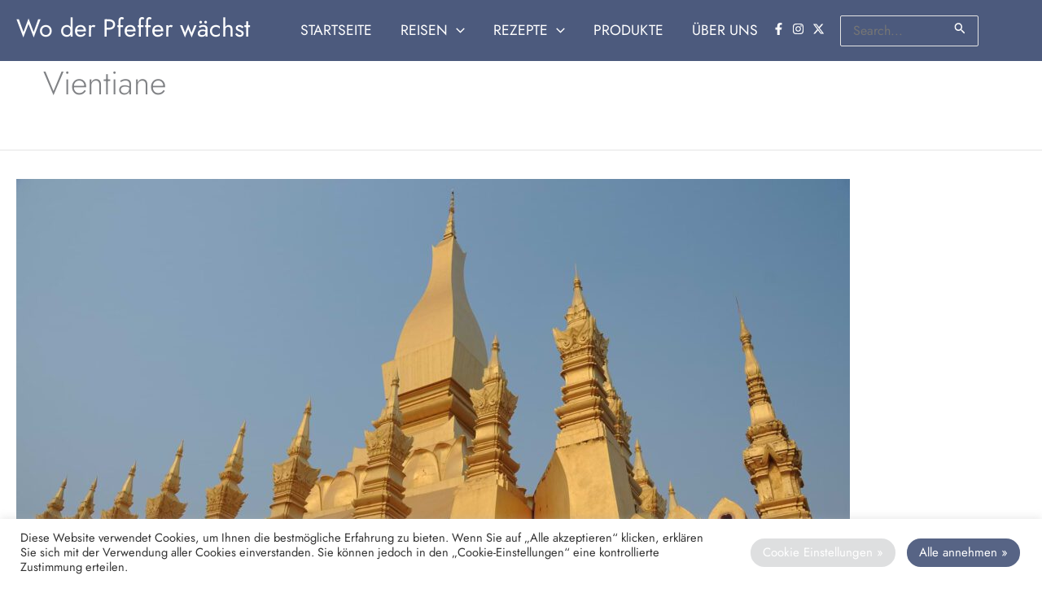

--- FILE ---
content_type: text/html; charset=utf-8
request_url: https://www.google.com/recaptcha/api2/aframe
body_size: 268
content:
<!DOCTYPE HTML><html><head><meta http-equiv="content-type" content="text/html; charset=UTF-8"></head><body><script nonce="O9qmzBu8OMQ3I4sHBuVujg">/** Anti-fraud and anti-abuse applications only. See google.com/recaptcha */ try{var clients={'sodar':'https://pagead2.googlesyndication.com/pagead/sodar?'};window.addEventListener("message",function(a){try{if(a.source===window.parent){var b=JSON.parse(a.data);var c=clients[b['id']];if(c){var d=document.createElement('img');d.src=c+b['params']+'&rc='+(localStorage.getItem("rc::a")?sessionStorage.getItem("rc::b"):"");window.document.body.appendChild(d);sessionStorage.setItem("rc::e",parseInt(sessionStorage.getItem("rc::e")||0)+1);localStorage.setItem("rc::h",'1770028378221');}}}catch(b){}});window.parent.postMessage("_grecaptcha_ready", "*");}catch(b){}</script></body></html>

--- FILE ---
content_type: text/css
request_url: https://www.wo-der-pfeffer-waechst.de/wp-content/cache/wpfc-minified/6vlhg7ms/81nta.css
body_size: -43
content:
@font-face{font-family:"Font Awesome 5 Free";font-style:normal;font-weight:400;font-display:block;src:url(//www.wo-der-pfeffer-waechst.de/wp-content/plugins/elementor/assets/lib/font-awesome/webfonts/fa-regular-400.eot);src:url(//www.wo-der-pfeffer-waechst.de/wp-content/plugins/elementor/assets/lib/font-awesome/webfonts/fa-regular-400.eot?#iefix) format("embedded-opentype"),url(//www.wo-der-pfeffer-waechst.de/wp-content/plugins/elementor/assets/lib/font-awesome/webfonts/fa-regular-400.woff2) format("woff2"),url(//www.wo-der-pfeffer-waechst.de/wp-content/plugins/elementor/assets/lib/font-awesome/webfonts/fa-regular-400.woff) format("woff"),url(//www.wo-der-pfeffer-waechst.de/wp-content/plugins/elementor/assets/lib/font-awesome/webfonts/fa-regular-400.ttf) format("truetype"),url(//www.wo-der-pfeffer-waechst.de/wp-content/plugins/elementor/assets/lib/font-awesome/webfonts/fa-regular-400.svg#fontawesome) format("svg")}.far{font-family:"Font Awesome 5 Free";font-weight:400}